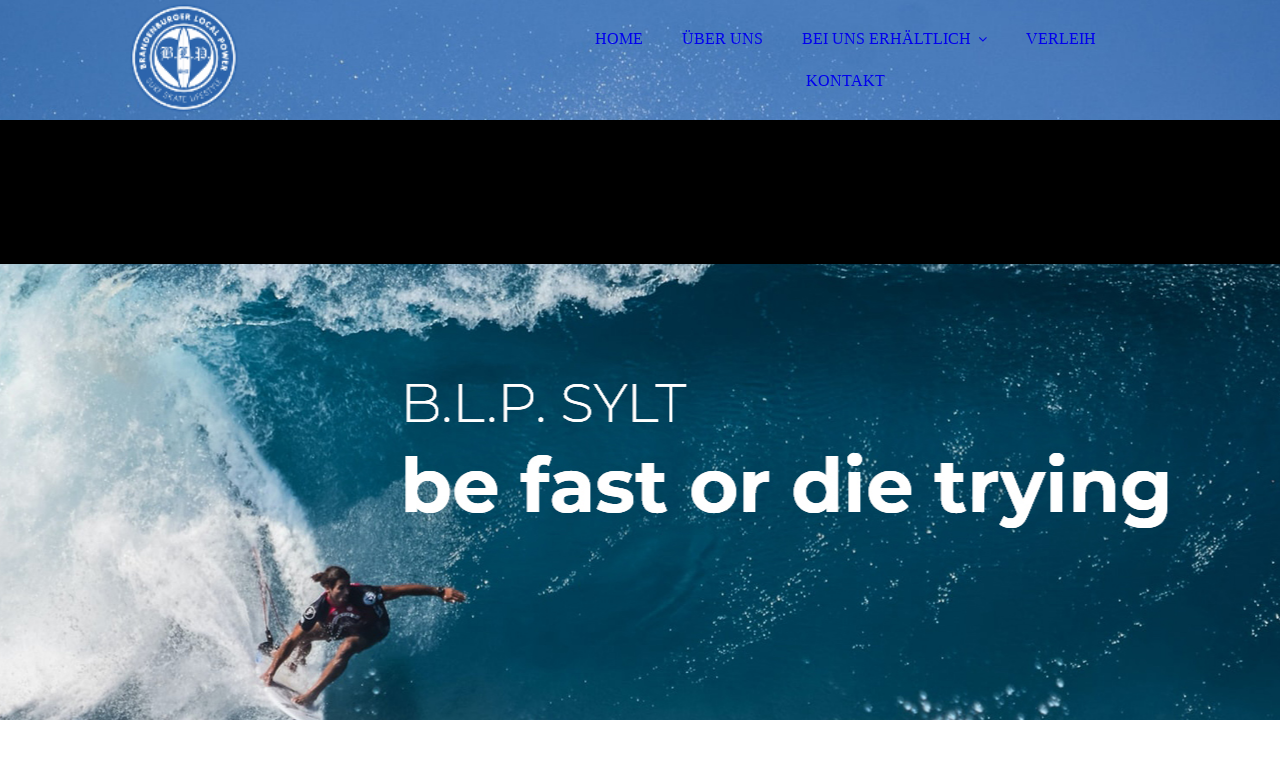

--- FILE ---
content_type: text/html; charset=utf-8
request_url: https://blp-sylt.com/verleih/
body_size: 40960
content:
<!DOCTYPE html><html><head><meta http-equiv="Content-Type" content="text/html; charset=UTF-8"><title>B.L.P SYLT | Shop: Freizeit-Einzelhandel | Verleih | Sylt - VERLEIH</title><meta name="description" content="Kaufen oder ausleihen: Ihr Shop/ Freizeit-Einzelhandel für Surfbretter, Skateboards &amp; Zubehör auf Sylt. Jetzt vorbei schauen!"><meta name="keywords" content="Sport und Hobbys"><link href="https://blp-sylt.com/verleih/" rel="canonical"><meta content="B.L.P SYLT | Shop: Freizeit-Einzelhandel | Verleih | Sylt - VERLEIH" property="og:title"><meta content="website" property="og:type"><meta content="https://blp-sylt.com/verleih/" property="og:url"><script>
              window.beng = window.beng || {};
              window.beng.env = {
                language: "en",
                country: "US",
                mode: "deploy",
                context: "page",
                pageId: "000006124632",
                pageLanguage: "en",
                skeletonId: "",
                scope: "2003292",
                isProtected: false,
                navigationText: "VERLEIH",
                instance: "1",
                common_prefix: "https://strato-editor.com",
                design_common: "https://strato-editor.com/beng/designs/",
                design_template: "sys/cm_dux_092",
                path_design: "https://strato-editor.com/beng/designs/data/sys/cm_dux_092/",
                path_res: "https://strato-editor.com/res/",
                path_bengres: "https://strato-editor.com/beng/res/",
                masterDomain: "",
                preferredDomain: "",
                preprocessHostingUri: function(uri) {
                  
                    return uri || "";
                  
                },
                hideEmptyAreas: true
              };
            </script><script xmlns="http://www.w3.org/1999/xhtml" src="https://strato-editor.com/cm4all-beng-proxy/beng-proxy.js"></script><link xmlns="http://www.w3.org/1999/xhtml" rel="stylesheet" href="https://strato-editor.com/.cm4all/e/static/3rdparty/font-awesome/css/font-awesome.min.css"></link><link rel="stylesheet" type="text/css" href="https://strato-editor.com/.cm4all/res/static/libcm4all-js-widget/3.89.7/css/widget-runtime.css" />
<link rel="stylesheet" type="text/css" href="https://strato-editor.com/.cm4all/res/static/beng-editor/5.3.138/css/deploy.css" />
<link rel="stylesheet" type="text/css" href="https://strato-editor.com/.cm4all/res/static/libcm4all-js-widget/3.89.7/css/slideshow-common.css" />
<script src="https://strato-editor.com/.cm4all/res/static/jquery-1.7/jquery.js"></script><script src="https://strato-editor.com/.cm4all/res/static/prototype-1.7.3/prototype.js"></script><script src="https://strato-editor.com/.cm4all/res/static/jslib/1.4.1/js/legacy.js"></script><script src="https://strato-editor.com/.cm4all/res/static/libcm4all-js-widget/3.89.7/js/widget-runtime.js"></script>
<script src="https://strato-editor.com/.cm4all/res/static/libcm4all-js-widget/3.89.7/js/slideshow-common.js"></script>
<script src="https://strato-editor.com/.cm4all/res/static/beng-editor/5.3.138/js/deploy.js"></script>
<script type="text/javascript" src="https://strato-editor.com/.cm4all/uro/assets/js/uro-min.js"></script><link href="https://strato-editor.com/.cm4all/designs/static/sys/cm_dux_092/1767916885.3012533/css/main.css" rel="stylesheet" type="text/css"><meta name="viewport" content="width=device-width, initial-scale=1"><link href="https://strato-editor.com/.cm4all/designs/static/sys/cm_dux_092/1767916885.3012533/css/cm-templates-global-style.css" rel="stylesheet" type="text/css"><link href="/.cm4all/handler.php/vars.css?v=20220915103628" type="text/css" rel="stylesheet"><style type="text/css">.cm-logo {background-image: url("/.cm4all/uproc.php/0/_Design/Logo/.logo_1.png/picture-1200?_=182b5e7ae01");
        background-position: 0% 7%;
background-size: 32% auto;
background-repeat: no-repeat;
      }</style><script type="text/javascript">window.cmLogoWidgetId = "STRATP_cm4all_com_widgets_Logo_41234372";
            window.cmLogoGetCommonWidget = function (){
                return new cm4all.Common.Widget({
            base    : "/verleih/index.php/",
            session : "",
            frame   : "",
            path    : "STRATP_cm4all_com_widgets_Logo_41234372"
        })
            };
            window.logoConfiguration = {
                "cm-logo-x" : "0%",
        "cm-logo-y" : "7%",
        "cm-logo-v" : "2.0",
        "cm-logo-w" : "32%",
        "cm-logo-h" : "auto",
        "cm-logo-di" : "sys/cm_dux_092",
        "cm-logo-u" : "uro-service://",
        "cm-logo-k" : "%7B%22serviceId%22%3A%220%22%2C%22path%22%3A%22%2F_Design%2FLogo%22%2C%22name%22%3A%22logo_1.png%22%2C%22type%22%3A%22image%2Fpng%22%2C%22size%22%3A12262%2C%22start%22%3A%22182b5e7ae01%22%2C%22width%22%3A80%2C%22height%22%3A80%7D",
        "cm-logo-bc" : "",
        "cm-logo-ln" : "/home/index.php/",
        "cm-logo-ln$" : "home",
        "cm-logo-hi" : false
        ,
        _logoBaseUrl : "uro-service:\/\/",
        _logoPath : "%7B%22serviceId%22%3A%220%22%2C%22path%22%3A%22%2F_Design%2FLogo%22%2C%22name%22%3A%22logo_1.png%22%2C%22type%22%3A%22image%2Fpng%22%2C%22size%22%3A12262%2C%22start%22%3A%22182b5e7ae01%22%2C%22width%22%3A80%2C%22height%22%3A80%7D"
        };
            jQuery(document).ready(function() {
                var href = (beng.env.mode == "deploy" ? "/" : "/home/index.php/");
                jQuery(".cm-logo").wrap("<a style='text-decoration: none;' href='" + href + "'></a>");
            });
            
          jQuery(document).ready(function() {
            var logoElement = jQuery(".cm-logo");
            logoElement.attr("role", "img");
            logoElement.attr("tabindex", "0");
            logoElement.attr("aria-label", "logo");
          });
        </script><link rel="icon" href="data:;base64,iVBORw0KGgo="/><style id="cm_table_styles"></style><style id="cm_background_queries">            @media(min-width: 100px), (min-resolution: 72dpi), (-webkit-min-device-pixel-ratio: 1) {.cm-background{background-image:url("/.cm4all/uproc.php/0/_Design/Hintergrund/.hintergrund_thomas-ashlock-7G5dkthFyxA-unsplash.jpg/picture-200?_=18249a1af84");}}@media(min-width: 100px), (min-resolution: 144dpi), (-webkit-min-device-pixel-ratio: 2) {.cm-background{background-image:url("/.cm4all/uproc.php/0/_Design/Hintergrund/.hintergrund_thomas-ashlock-7G5dkthFyxA-unsplash.jpg/picture-400?_=18249a1af84");}}@media(min-width: 200px), (min-resolution: 72dpi), (-webkit-min-device-pixel-ratio: 1) {.cm-background{background-image:url("/.cm4all/uproc.php/0/_Design/Hintergrund/.hintergrund_thomas-ashlock-7G5dkthFyxA-unsplash.jpg/picture-400?_=18249a1af84");}}@media(min-width: 200px), (min-resolution: 144dpi), (-webkit-min-device-pixel-ratio: 2) {.cm-background{background-image:url("/.cm4all/uproc.php/0/_Design/Hintergrund/.hintergrund_thomas-ashlock-7G5dkthFyxA-unsplash.jpg/picture-800?_=18249a1af84");}}@media(min-width: 400px), (min-resolution: 72dpi), (-webkit-min-device-pixel-ratio: 1) {.cm-background{background-image:url("/.cm4all/uproc.php/0/_Design/Hintergrund/.hintergrund_thomas-ashlock-7G5dkthFyxA-unsplash.jpg/picture-800?_=18249a1af84");}}@media(min-width: 400px), (min-resolution: 144dpi), (-webkit-min-device-pixel-ratio: 2) {.cm-background{background-image:url("/.cm4all/uproc.php/0/_Design/Hintergrund/.hintergrund_thomas-ashlock-7G5dkthFyxA-unsplash.jpg/picture-1200?_=18249a1af84");}}@media(min-width: 600px), (min-resolution: 72dpi), (-webkit-min-device-pixel-ratio: 1) {.cm-background{background-image:url("/.cm4all/uproc.php/0/_Design/Hintergrund/.hintergrund_thomas-ashlock-7G5dkthFyxA-unsplash.jpg/picture-1200?_=18249a1af84");}}@media(min-width: 600px), (min-resolution: 144dpi), (-webkit-min-device-pixel-ratio: 2) {.cm-background{background-image:url("/.cm4all/uproc.php/0/_Design/Hintergrund/.hintergrund_thomas-ashlock-7G5dkthFyxA-unsplash.jpg/picture-1600?_=18249a1af84");}}@media(min-width: 800px), (min-resolution: 72dpi), (-webkit-min-device-pixel-ratio: 1) {.cm-background{background-image:url("/.cm4all/uproc.php/0/_Design/Hintergrund/.hintergrund_thomas-ashlock-7G5dkthFyxA-unsplash.jpg/picture-1600?_=18249a1af84");}}@media(min-width: 800px), (min-resolution: 144dpi), (-webkit-min-device-pixel-ratio: 2) {.cm-background{background-image:url("/.cm4all/uproc.php/0/_Design/Hintergrund/.hintergrund_thomas-ashlock-7G5dkthFyxA-unsplash.jpg/picture-2600?_=18249a1af84");}}
</style></head><body ondrop="return false;" class=" device-desktop cm-deploy cm-deploy-342 cm-deploy-4x"><div class="cm-background" data-cm-qa-bg="image"></div><div class="cm-background-video" data-cm-qa-bg="video"></div><div class="cm-background-effects" data-cm-qa-bg="effect"></div><div class="page_wrapper cm-templates-container"><header><div class="head_wrapper cm-templates-header"><div class="content_center flexbox_container"><div class="cm-templates-logo cm_can_be_empty cm-logo" id="logo"></div><nav class="navigation_wrapper cm_with_forcesub" id="cm_navigation"><ul id="cm_mainnavigation"><li id="cm_navigation_pid_6124645"><a title="HOME" href="/home/" class="cm_anchor">HOME</a></li><li id="cm_navigation_pid_6140501"><a title="ÜBER UNS" href="/ueber-uns/" class="cm_anchor">ÜBER UNS</a></li><li id="cm_navigation_pid_6124638" class="cm_has_subnavigation"><a title="BEI UNS ERHÄLTLICH" href="/bei-uns-erhaeltlich/" class="cm_anchor">BEI UNS ERHÄLTLICH</a><ul class="cm_subnavigation" id="cm_subnavigation_pid_6124638"><li id="cm_navigation_pid_6124637"><a title="SURFBRETTER" href="/surfbretter/" class="cm_anchor">SURFBRETTER</a></li><li id="cm_navigation_pid_6124634"><a title="NEOPRENANZÜGE" href="/neoprenanzuege/" class="cm_anchor">NEOPRENANZÜGE</a></li><li id="cm_navigation_pid_6124636"><a title="SKATEBOARDS" href="/skateboards/" class="cm_anchor">SKATEBOARDS</a></li></ul></li><li id="cm_navigation_pid_6124632" class="cm_current"><a title="VERLEIH" href="/verleih/" class="cm_anchor">VERLEIH</a></li><li id="cm_navigation_pid_6124627"><a title="KONTAKT" href="/kontakt/" class="cm_anchor">KONTAKT</a></li></ul></nav></div><div class="triangleBottomLeft triangle cm-templates-triangle--bottom"> </div></div><div class="keyvisual_wrapper cm-template-keyvisual flexbox_container cm_can_be_empty"><div class="cm-template-keyvisual__media cm_can_be_empty cm-kv-0" id="keyvisual"></div><div class="title_wrapper cm_can_be_empty"><div class="title cm_can_be_empty" id="title" style=""> </div><div class="subtitle cm_can_be_empty" id="subtitle" style=""> </div></div></div></header><div class="sidebar_wrapper_top cm_can_be_empty"><div class="triangleTopRight triangle cm-templates-triangle--top"> </div><div class="content_center"><aside class="fullsidebar sidebar cm_can_be_empty" id="widgetbar_page_1" data-cm-hintable="yes"><div class="cm_column_wrapper"><div style="width: 67.3582%;" class="cm_column"><h1><span style="font-size: 40px; font-family: Montserrat, sans-serif; font-weight: 300;">UNSER VERLEIH</span><br>Keine Lust das gesamte Surfboard Quiver mit in den Urlaub zu schleppen? <br></h1></div><div style="width: 12.5px;" class="cm_column_gap cm_column_gap_left cm_resizable"></div><div style="width: 12.5px;" class="cm_column_gap cm_column_gap_right cm_resizable"></div><div style="width: 32.6418%;" class="cm_column"><p><br></p><p><br></p><p><br></p></div></div></aside><aside class="fullsidebar sidebar cm_can_be_empty" id="widgetbar_site_2" data-cm-hintable="yes"><p> </p></aside></div></div><div class="cm-template-content content_wrapper"><div class="triangleTopLeft triangle cm-templates-triangle--top"> </div><div class="widthWrapper"><div class="content_center"><main class="cm-template-content__main content cm-templates-text" id="content_main" data-cm-hintable="yes"><p><br></p><p><br></p><div class="cm_column_wrapper"><div style="width: 39.8288%;" class="cm_column"><h2><span style="font-size: 30px; font-family: Montserrat, sans-serif; font-weight: 300;">DIE LÖSUNG<br></span>Bei uns im Shop ausleihen<br></h2><p>Habt Ihr keine Lust eueren Wellenreiter im Zug oder Flieger mit­zu­nehmen oder habt ihr eventuell nicht die Möglichkeit euer Brett im vollgepackten Auto zu verstauen, dann steht euch bei mir im Shop eine erlesene Auswahl an Shortboards zur Verfügung. <br></p><p><br></p><p>Von Fish, Hybrid oder reinen Performance Shortboards findet sich immer das passende Brett. So könnt ihr mal neue Shapes entdecken oder ein anderes Volumen ausprobieren. <br></p><p><br></p><p>Meine Verleih-Boards sind keine Plastik- oder Surfschulbretter, sondern handgeglaste Boards, die in Breite und Dicke auf die hiesigen Wellen abgestimmt sind. Auf Wunsch könnt ihr das ein oder andere Brett auch aus dem Verleih günstiger abstauben und kaufen.</p><p><br></p><h3>Miete</h3><p><span style='font-weight: 700; font-family: "Open Sans", sans-serif;'>45,- EUR inkl. MWST 19% / Tag </span><br>inklusive Finnen und Leash<br></p><p><br></p><p><span style='font-weight: 700; font-family: "Open Sans", sans-serif;'>100,- inkl. MWST 19% EUR Kaution</span><br>Wir machen im Shop ein Foto von eurem Ausweis, dass bei Abgabe des Boards wieder gelöscht wird.</p></div><div style="width: 2.5px;" class="cm_column_gap cm_column_gap_left cm_resizable"></div><div style="width: 2.5px;" class="cm_column_gap cm_column_gap_right cm_resizable"></div><div style="width: 10%;" class="cm_column"><p><br></p><p> <br></p></div><div style="width: 2.5px;" class="cm_column_gap cm_column_gap_left cm_resizable"></div><div style="width: 2.5px;" class="cm_column_gap cm_column_gap_right cm_resizable"></div><div style="width: 50.1711%;" class="cm_column"><div class="clearFloating" style="clear:both;height: 0px; width: auto;"></div><div id="widgetcontainer_STRATP_cm4all_com_widgets_UroPhoto_41237147" class="
				    cm_widget_block
					cm_widget cm4all_com_widgets_UroPhoto cm_widget_block_center" style="width:100%; max-width:900px; "><div class="cm_widget_anchor"><a name="STRATP_cm4all_com_widgets_UroPhoto_41237147" id="widgetanchor_STRATP_cm4all_com_widgets_UroPhoto_41237147"><!--cm4all.com.widgets.UroPhoto--></a></div><div xmlns="http://www.w3.org/1999/xhtml" data-uro-type="image" style="width:100%;height:100%;" id="uroPhotoOuterSTRATP_cm4all_com_widgets_UroPhoto_41237147">            <picture><source srcset="/.cm4all/uproc.php/0/_Design/Content/.content_sebastian-leon-prado-mIVVo-wVNxQ-unsplash.jpg/picture-1600?_=18249b5ea38 1x, /.cm4all/uproc.php/0/_Design/Content/.content_sebastian-leon-prado-mIVVo-wVNxQ-unsplash.jpg/picture-2600?_=18249b5ea38 2x" media="(min-width:800px)"><source srcset="/.cm4all/uproc.php/0/_Design/Content/.content_sebastian-leon-prado-mIVVo-wVNxQ-unsplash.jpg/picture-1200?_=18249b5ea38 1x, /.cm4all/uproc.php/0/_Design/Content/.content_sebastian-leon-prado-mIVVo-wVNxQ-unsplash.jpg/picture-1600?_=18249b5ea38 2x" media="(min-width:600px)"><source srcset="/.cm4all/uproc.php/0/_Design/Content/.content_sebastian-leon-prado-mIVVo-wVNxQ-unsplash.jpg/picture-800?_=18249b5ea38 1x, /.cm4all/uproc.php/0/_Design/Content/.content_sebastian-leon-prado-mIVVo-wVNxQ-unsplash.jpg/picture-1200?_=18249b5ea38 2x" media="(min-width:400px)"><source srcset="/.cm4all/uproc.php/0/_Design/Content/.content_sebastian-leon-prado-mIVVo-wVNxQ-unsplash.jpg/picture-400?_=18249b5ea38 1x, /.cm4all/uproc.php/0/_Design/Content/.content_sebastian-leon-prado-mIVVo-wVNxQ-unsplash.jpg/picture-800?_=18249b5ea38 2x" media="(min-width:200px)"><source srcset="/.cm4all/uproc.php/0/_Design/Content/.content_sebastian-leon-prado-mIVVo-wVNxQ-unsplash.jpg/picture-200?_=18249b5ea38 1x, /.cm4all/uproc.php/0/_Design/Content/.content_sebastian-leon-prado-mIVVo-wVNxQ-unsplash.jpg/picture-400?_=18249b5ea38 2x" media="(min-width:100px)"><img src="/.cm4all/uproc.php/0/_Design/Content/.content_sebastian-leon-prado-mIVVo-wVNxQ-unsplash.jpg/picture-200?_=18249b5ea38" data-uro-original="/.cm4all/uproc.php/0/_Design/Content/content_sebastian-leon-prado-mIVVo-wVNxQ-unsplash.jpg?_=18249b5ea38" onerror="uroGlobal().util.error(this, '', 'uro-widget')" data-uro-width="900" data-uro-height="900" alt="" style="width:100%;" title="" loading="lazy"></picture>
<span></span></div></div></div></div><p><br></p><p> <br></p><div id="cm_bottom_clearer" style="clear: both;" contenteditable="false"></div></main></div></div><div class="triangleBottomLeft triangle cm-templates-triangle--bottom"> </div></div><div class="sidebar_wrapper_bottom cm_can_be_empty"><div class="content_center"><aside class="fullsidebar sidebar cm_can_be_empty" id="widgetbar_page_3" data-cm-hintable="yes"><p> </p></aside><aside class="fullsidebar sidebar cm_can_be_empty" id="widgetbar_site_4" data-cm-hintable="yes"><p><br></p></aside></div></div><div class="sidebar_wrapper_bottom_background cm_can_be_empty"><div class="triangleTopLeft triangle cm-templates-triangle--top"> </div><div class="content_center"><aside class="fullsidebar sidebar cm_can_be_empty" id="widgetbar_page_5" data-cm-hintable="yes"><p> </p></aside><aside class="fullsidebar sidebar cm_can_be_empty" id="widgetbar_site_6" data-cm-hintable="yes"><p><br></p><p><br></p><div class="cm_column_wrapper"><div style="width: 50%;" class="cm_column cm_empty_editor"><h2 style="text-align: left;"><span style="font-size: 30px; font-family: Montserrat, sans-serif; font-weight: 300;">JETZT NEU</span><br>Was gibt es Neues bei uns?</h2></div><div style="width: 12.5px;" class="cm_column_gap cm_column_gap_left cm_resizable"></div><div style="width: 12.5px;" class="cm_column_gap cm_column_gap_right cm_resizable"></div><div style="width: 50%;" class="cm_column"><p><span style='font-size: 32px; font-family: "Open Sans", sans-serif;'> </span></p><div id="widgetcontainer_STRATP_com_cm4all_wdn_Button_41234447" class="cm_widget com_cm4all_wdn_Button cm_widget_float_left" style="width:38.2%; max-width:100%; "><div class="cm_widget_anchor"><a name="STRATP_com_cm4all_wdn_Button_41234447" id="widgetanchor_STRATP_com_cm4all_wdn_Button_41234447"><!--com.cm4all.wdn.Button--></a></div><script type="text/javascript">
window.cm4all.widgets.register( '/verleih/index.php/', '', '', 'STRATP_com_cm4all_wdn_Button_41234447');
</script>
		<script type="text/javascript">
	(function() {

		var links = ["@\/css\/show.min.css?v=15.css"];
		for( var i=0; i<links.length; i++) {
			if( links[i].indexOf( '@')==0) {
				links[i] = "/.cm4all/widgetres.php/com.cm4all.wdn.Button/" + links[i].substring( 2);
			} else if( links[i].indexOf( '/')!=0) {
				links[i] = window.cm4all.widgets[ 'STRATP_com_cm4all_wdn_Button_41234447'].url( links[i]);
			}
		}
		cm4all.Common.loadCss( links);

		var scripts = [];
		for( var i=0; i<scripts.length; i++) {
			if( scripts[i].indexOf( '@')==0) {
				scripts[i] = "/.cm4all/widgetres.php/com.cm4all.wdn.Button/" + scripts[i].substring( 2);
			} else if( scripts[i].indexOf( '/')!=0) {
				scripts[i] = window.cm4all.widgets[ 'STRATP_com_cm4all_wdn_Button_41234447'].url( scripts[i]);
			}
		}

		var deferred = jQuery.Deferred();
		window.cm4all.widgets[ 'STRATP_com_cm4all_wdn_Button_41234447'].ready = (function() {
			var ready = function ready( handler) {
				deferred.done( handler);
			};
			return deferred.promise( ready);
		})();
		cm4all.Common.requireLibrary( scripts, function() {
			deferred.resolveWith( window.cm4all.widgets[ 'STRATP_com_cm4all_wdn_Button_41234447']);
		});
	})();
</script>    <a
      class="cm-widget-button_2 cm-w_btn-hover-invert "
      id="C_STRATP_com_cm4all_wdn_Button_41234447__-base"
       href="/neu/index.php/"     style="
      border-radius: 0px;border-color: rgba(1,67,91,1);background-color: rgba(1,67,91,1);padding: 15px 15px;width: 230px;font-size: 15px;;    "
    onMouseOut="this.style.backgroundColor='rgba(1,67,91,1)';this.firstElementChild.style.color='rgba(255,255,255,1)';"onMouseOver="this.style.backgroundColor='rgba(255,255,255,1)';this.firstElementChild.style.color='rgba(1,67,91,1)';"  >
    <span
      style="color: rgba(255,255,255,1);"
    >MEHR ERFAHREN</span>
  </a>

  
</div><p><br></p><p><br></p><p><br></p><p><br></p><p><br></p></div></div></aside></div></div><div class="footer_wrapper cm_can_be_empty"><div class="triangleTopLeft triangle cm-templates-triangle--top"> </div><div class="content_center"><div class="sidebar_wrapper"><aside class="fullsidebar sidebar cm_can_be_empty" id="widgetbar_page_7" data-cm-hintable="yes"><p> </p></aside><aside class="fullsidebar sidebar cm_can_be_empty" id="widgetbar_site_8" data-cm-hintable="yes"><p><br></p><p><span style='font-family: "Open Sans", sans-serif; font-size: 16px; font-weight: 400;'> </span><br></p><div class="cm_column_wrapper"><div style="width: 40%;" class="cm_column"><h2><span style="font-size: 30px; font-family: Montserrat, sans-serif; font-weight: 300;">WIR FREUEN UNS AUF SIE</span><br>Fragen, Lob, Kritik - Wir wollen's wissen!<br></h2><div id="widgetcontainer_STRATP_com_cm4all_wdn_Button_41299556" class="cm_widget com_cm4all_wdn_Button cm_widget_float_left" style="width:38.2%; max-width:100%; "><div class="cm_widget_anchor"><a name="STRATP_com_cm4all_wdn_Button_41299556" id="widgetanchor_STRATP_com_cm4all_wdn_Button_41299556"><!--com.cm4all.wdn.Button--></a></div><script type="text/javascript">
window.cm4all.widgets.register( '/verleih/index.php/', '', '', 'STRATP_com_cm4all_wdn_Button_41299556');
</script>
		<script type="text/javascript">
	(function() {

		var links = ["@\/css\/show.min.css?v=15.css"];
		for( var i=0; i<links.length; i++) {
			if( links[i].indexOf( '@')==0) {
				links[i] = "/.cm4all/widgetres.php/com.cm4all.wdn.Button/" + links[i].substring( 2);
			} else if( links[i].indexOf( '/')!=0) {
				links[i] = window.cm4all.widgets[ 'STRATP_com_cm4all_wdn_Button_41299556'].url( links[i]);
			}
		}
		cm4all.Common.loadCss( links);

		var scripts = [];
		for( var i=0; i<scripts.length; i++) {
			if( scripts[i].indexOf( '@')==0) {
				scripts[i] = "/.cm4all/widgetres.php/com.cm4all.wdn.Button/" + scripts[i].substring( 2);
			} else if( scripts[i].indexOf( '/')!=0) {
				scripts[i] = window.cm4all.widgets[ 'STRATP_com_cm4all_wdn_Button_41299556'].url( scripts[i]);
			}
		}

		var deferred = jQuery.Deferred();
		window.cm4all.widgets[ 'STRATP_com_cm4all_wdn_Button_41299556'].ready = (function() {
			var ready = function ready( handler) {
				deferred.done( handler);
			};
			return deferred.promise( ready);
		})();
		cm4all.Common.requireLibrary( scripts, function() {
			deferred.resolveWith( window.cm4all.widgets[ 'STRATP_com_cm4all_wdn_Button_41299556']);
		});
	})();
</script>    <a
      class="cm-widget-button_2 cm-w_btn-hover-invert "
      id="C_STRATP_com_cm4all_wdn_Button_41299556__-base"
       href="/kontakt/index.php/"     style="
      border-radius: 0px;border-color: rgba(255,255,255,1);background-color: rgba(255,255,255,1);padding: 15px 15px;width: 230px;font-size: 15px;;    "
    onMouseOut="this.style.backgroundColor='rgba(255,255,255,1)';this.firstElementChild.style.color='rgba(1,67,91,1)';"onMouseOver="this.style.backgroundColor='rgba(1,67,91,1)';this.firstElementChild.style.color='rgba(255,255,255,1)';"  >
    <span
      style="color: rgba(1,67,91,1);"
    >KONTAKT AUFNEHMEN</span>
  </a>

  
</div><p><br></p></div><div style="width: 12.5px;" class="cm_column_gap cm_column_gap_left cm_resizable"></div><div style="width: 12.5px;" class="cm_column_gap cm_column_gap_right cm_resizable"></div><div style="width: 19.9564%;" class="cm_column"><h3>B.L.P SYLT</h3><p>Zur Kratzmühle 2<br>25980 Sylt</p><p><br></p><p><br></p></div><div style="width: 12.5px;" class="cm_column_gap cm_column_gap_left cm_resizable"></div><div style="width: 12.5px;" class="cm_column_gap cm_column_gap_right cm_resizable"></div><div style="width: 19.8418%;" class="cm_column"><h3>Kontakt</h3><p>+49 4651 33200<br><a href="mailto:markus%40blp-sylt.com?subject=Nachricht&amp;body=Nachricht" class="cm_anchor">markus@blp-sylt.com</a></p><p><br></p><p><br></p></div><div style="width: 12.5px;" class="cm_column_gap cm_column_gap_left cm_resizable"></div><div style="width: 12.5px;" class="cm_column_gap cm_column_gap_right cm_resizable"></div><div style="width: 20.2018%;" class="cm_column"><h3> Öffnungzeiten<br></h3><p>Montag bis Freitag</p><p style="text-align: left;">10:00 - 13:00 Uhr</p><p style="text-align: left;">           &amp; </p><p style="text-align: left;">14:00 - 17:00 Uhr</p><p><br></p><p><br></p></div></div><p><br></p><p><br></p><div id="widgetcontainer_STRATP_com_cm4all_wch_maps_41235836" class="
				    cm_widget_block
					cm_widget com_cm4all_wch_maps cm_widget_block_center" style="width:100%; max-width:100%; height:400px; "><div class="cm_widget_anchor"><a name="STRATP_com_cm4all_wch_maps_41235836" id="widgetanchor_STRATP_com_cm4all_wch_maps_41235836"><!--com.cm4all.wch.maps--></a></div><a  class="cm4all-cookie-consent"   href="/verleih/index.php/;focus=STRATP_com_cm4all_wch_maps_41235836&amp;frame=STRATP_com_cm4all_wch_maps_41235836" data-wcid="com.cm4all.wch.maps" data-wiid="STRATP_com_cm4all_wch_maps_41235836" data-lazy="true" data-thirdparty="true" data-statistics="false" rel="nofollow" data-blocked="true"><!--STRATP_com_cm4all_wch_maps_41235836--></a></div><p><br></p></aside></div><footer class="cm-templates-footer cm_can_be_empty" id="footer" data-cm-hintable="yes"><div style="text-align: left;"><span style='font-size: 12px; font-family: "Open Sans", sans-serif;'><a href="/home/" class="cm_anchor">STARTSEITE</a>  |  <a href="/kontakt/" class="cm_anchor">KONTAKT</a>  |  <a href="/impressum/" class="cm_anchor">IMPRESSUM</a>  |  <a href="/datenschutz/" class="cm_anchor">DATENSCHUTZ</a>  |  Letzte Änderung: 15.09.2022 © B.L.P SYLT 2022</span><br></div></footer></div></div><div class="mobile_navigation"><nav class="navigation_wrapper cm_with_forcesub" id="cm_mobile_navigation"><ul id="cm_mainnavigation"><li id="cm_navigation_pid_6124645"><a title="HOME" href="/home/" class="cm_anchor">HOME</a></li><li id="cm_navigation_pid_6140501"><a title="ÜBER UNS" href="/ueber-uns/" class="cm_anchor">ÜBER UNS</a></li><li id="cm_navigation_pid_6124638" class="cm_has_subnavigation"><a title="BEI UNS ERHÄLTLICH" href="/bei-uns-erhaeltlich/" class="cm_anchor">BEI UNS ERHÄLTLICH</a><ul class="cm_subnavigation" id="cm_subnavigation_pid_6124638"><li id="cm_navigation_pid_6124637"><a title="SURFBRETTER" href="/surfbretter/" class="cm_anchor">SURFBRETTER</a></li><li id="cm_navigation_pid_6124634"><a title="NEOPRENANZÜGE" href="/neoprenanzuege/" class="cm_anchor">NEOPRENANZÜGE</a></li><li id="cm_navigation_pid_6124636"><a title="SKATEBOARDS" href="/skateboards/" class="cm_anchor">SKATEBOARDS</a></li></ul></li><li id="cm_navigation_pid_6124632" class="cm_current"><a title="VERLEIH" href="/verleih/" class="cm_anchor">VERLEIH</a></li><li id="cm_navigation_pid_6124627"><a title="KONTAKT" href="/kontakt/" class="cm_anchor">KONTAKT</a></li></ul></nav></div><div class="toggle_navigation"><div class="hamburger"><span class="hamburger-box"><span class="hamburger-inner"> </span></span></div></div></div><script type="text/javascript" src="https://strato-editor.com/.cm4all/designs/static/sys/cm_dux_092/1767916885.3012533/js/effects.js"></script><script type="text/javascript" src="https://strato-editor.com/.cm4all/designs/static/sys/cm_dux_092/1767916885.3012533/js/changeBurgerColor.js"></script><script type="text/javascript" src="https://strato-editor.com/.cm4all/designs/static/sys/cm_dux_092/1767916885.3012533/js/cm_template-focus-point.js"></script><script type="text/javascript" src="https://strato-editor.com/.cm4all/designs/static/sys/cm_dux_092/1767916885.3012533/js/cm-templates-global-script.js"></script><div class="cm_widget_anchor"><a name="STRATP_cm4all_com_widgets_CookiePolicy_41234378" id="widgetanchor_STRATP_cm4all_com_widgets_CookiePolicy_41234378"><!--cm4all.com.widgets.CookiePolicy--></a></div><div style="display:none" class="cm-wp-container cm4all-cookie-policy-placeholder-template"><div class="cm-wp-header"><h4 class="cm-wp-header__headline">Externe Inhalte</h4><p class="cm-wp-header__text">Die an dieser Stelle vorgesehenen Inhalte können aufgrund Ihrer aktuellen <a class="cm-wp-header__link" href="#" onclick="openCookieSettings();return false;">Cookie-Einstellungen</a> nicht angezeigt werden.</p></div><div class="cm-wp-content"><div class="cm-wp-content__control"><label aria-checked="false" role="switch" tabindex="0" class="cm-wp-content-switcher"><input tabindex="-1" type="checkbox" class="cm-wp-content-switcher__checkbox" /><span class="cm-wp-content-switcher__label">Drittanbieter-Inhalte</span></label></div><p class="cm-wp-content__text">Diese Webseite bietet möglicherweise Inhalte oder Funktionalitäten an, die von Drittanbietern eigenverantwortlich zur Verfügung gestellt werden. Diese Drittanbieter können eigene Cookies setzen, z.B. um die Nutzeraktivität zu verfolgen oder ihre Angebote zu personalisieren und zu optimieren.</p></div></div><div aria-labelledby="cookieSettingsDialogTitle" role="dialog" style="position: fixed;" class="cm-cookie-container cm-hidden" id="cookieSettingsDialog"><div class="cm-cookie-header"><h4 id="cookieSettingsDialogTitle" class="cm-cookie-header__headline">Cookie-Einstellungen</h4><div autofocus="autofocus" tabindex="0" role="button" class="cm-cookie-header__close-button" title="Schließen"></div></div><div aria-describedby="cookieSettingsDialogContent" class="cm-cookie-content"><p id="cookieSettingsDialogContent" class="cm-cookie-content__text">Diese Webseite verwendet Cookies, um Besuchern ein optimales Nutzererlebnis zu bieten. Bestimmte Inhalte von Drittanbietern werden nur angezeigt, wenn die entsprechende Option aktiviert ist. Die Datenverarbeitung kann dann auch in einem Drittland erfolgen. Weitere Informationen hierzu in der Datenschutzerklärung.</p><div class="cm-cookie-content__controls"><div class="cm-cookie-controls-container"><div class="cm-cookie-controls cm-cookie-controls--essential"><div class="cm-cookie-flex-wrapper"><label aria-details="cookieSettingsEssentialDetails" aria-labelledby="cookieSettingsEssentialLabel" aria-checked="true" role="switch" tabindex="0" class="cm-cookie-switch-wrapper"><input tabindex="-1" id="cookieSettingsEssential" type="checkbox" disabled="disabled" checked="checked" /><span></span></label><div class="cm-cookie-expand-wrapper"><span id="cookieSettingsEssentialLabel">Technisch notwendige</span><div tabindex="0" aria-controls="cookieSettingsEssentialDetails" aria-expanded="false" role="button" class="cm-cookie-content-expansion-button" title="Erweitern / Zuklappen"></div></div></div><div class="cm-cookie-content-expansion-text" id="cookieSettingsEssentialDetails">Diese Cookies sind zum Betrieb der Webseite notwendig, z.B. zum Schutz vor Hackerangriffen und zur Gewährleistung eines konsistenten und der Nachfrage angepassten Erscheinungsbilds der Seite.</div></div><div class="cm-cookie-controls cm-cookie-controls--statistic"><div class="cm-cookie-flex-wrapper"><label aria-details="cookieSettingsStatisticsDetails" aria-labelledby="cookieSettingsStatisticsLabel" aria-checked="false" role="switch" tabindex="0" class="cm-cookie-switch-wrapper"><input tabindex="-1" id="cookieSettingsStatistics" type="checkbox" /><span></span></label><div class="cm-cookie-expand-wrapper"><span id="cookieSettingsStatisticsLabel">Analytische</span><div tabindex="0" aria-controls="cookieSettingsStatisticsDetails" aria-expanded="false" role="button" class="cm-cookie-content-expansion-button" title="Erweitern / Zuklappen"></div></div></div><div class="cm-cookie-content-expansion-text" id="cookieSettingsStatisticsDetails">Diese Cookies werden verwendet, um das Nutzererlebnis weiter zu optimieren. Hierunter fallen auch Statistiken, die dem Webseitenbetreiber von Drittanbietern zur Verfügung gestellt werden, sowie die Ausspielung von personalisierter Werbung durch die Nachverfolgung der Nutzeraktivität über verschiedene Webseiten.</div></div><div class="cm-cookie-controls cm-cookie-controls--third-party"><div class="cm-cookie-flex-wrapper"><label aria-details="cookieSettingsThirdpartyDetails" aria-labelledby="cookieSettingsThirdpartyLabel" aria-checked="false" role="switch" tabindex="0" class="cm-cookie-switch-wrapper"><input tabindex="-1" id="cookieSettingsThirdparty" type="checkbox" /><span></span></label><div class="cm-cookie-expand-wrapper"><span id="cookieSettingsThirdpartyLabel">Drittanbieter-Inhalte</span><div tabindex="0" aria-controls="cookieSettingsThirdpartyDetails" aria-expanded="false" role="button" class="cm-cookie-content-expansion-button" title="Erweitern / Zuklappen"></div></div></div><div class="cm-cookie-content-expansion-text" id="cookieSettingsThirdpartyDetails">Diese Webseite bietet möglicherweise Inhalte oder Funktionalitäten an, die von Drittanbietern eigenverantwortlich zur Verfügung gestellt werden. Diese Drittanbieter können eigene Cookies setzen, z.B. um die Nutzeraktivität zu verfolgen oder ihre Angebote zu personalisieren und zu optimieren.</div></div></div><div class="cm-cookie-content-button"><div tabindex="0" role="button" onclick="rejectAllCookieTypes(); setTimeout(saveCookieSettings, 400);" class="cm-cookie-button cm-cookie-content-button--reject-all"><span>Ablehnen</span></div><div tabindex="0" role="button" onclick="selectAllCookieTypes(); setTimeout(saveCookieSettings, 400);" class="cm-cookie-button cm-cookie-content-button--accept-all"><span>Alle akzeptieren</span></div><div tabindex="0" role="button" onclick="saveCookieSettings();" class="cm-cookie-button cm-cookie-content-button--save"><span>Speichern</span></div></div></div></div><div class="cm-cookie-footer"><a    href="/datenschutz/index.php/" class="cm-cookie-footer__link">Mehr Informationen</a></div></div><script type="text/javascript">
      Common.loadCss("/.cm4all/widgetres.php/cm4all.com.widgets.CookiePolicy/show.css?v=3.3.38");
    </script><script data-tracking="true" data-cookie-settings-enabled="true" src="/.cm4all/widgetres.php/cm4all.com.widgets.CookiePolicy/show.js?v=3.3.38" defer="defer" id="cookieSettingsScript"></script><noscript ><div style="position:absolute;bottom:0;" id="statdiv"><img alt="" height="1" width="1" src="https://strato-editor.com/.cm4all/_pixel.img?site=2024904-cStWc5RK&amp;page=pid_6124632&amp;path=%2Fverleih%2Findex.php%2F&amp;nt=VERLEIH"/></div></noscript><script  type="text/javascript">//<![CDATA[
            document.body.insertAdjacentHTML('beforeend', '<div style="position:absolute;bottom:0;" id="statdiv"><img alt="" height="1" width="1" src="https://strato-editor.com/.cm4all/_pixel.img?site=2024904-cStWc5RK&amp;page=pid_6124632&amp;path=%2Fverleih%2Findex.php%2F&amp;nt=VERLEIH&amp;domain='+escape(document.location.hostname)+'&amp;ref='+escape(document.referrer)+'"/></div>');
        //]]></script><script type="application/x-cm4all-cookie-consent" data-code="&lt;style&gt;


.cm_subnavigation &gt; li &gt; a {
word-break: break-word;
}

.com_cm4all_wdn_Button {
min-width: 250px !important;
}

.page_wrapper .sidebar_wrapper_top {
  padding-top: 90px;
  padding-bottom: 75px;
}

.page_wrapper .content_wrapper .widthWrapper {
  padding: 100px 0;
}

.page_wrapper .sidebar_wrapper_bottom {
  padding: 150px 0;
}

.page_wrapper .sidebar_wrapper_bottom_background {
  padding: 100px 0 80px;
}

&lt;/style&gt;"></script><div xmlns="http://www.w3.org/1999/xhtml" class="cm-smart-access-button"><div class="scaler"><i class="fa fa-th" aria-hidden="true"></i></div></div><div xmlns="http://www.w3.org/1999/xhtml" class="cm-smart-access-menu num-buttons-2"><div class="protector"></div><div class="tiles"><a href="mailto:markus@blp-sylt.com" target=""><div class="tile mail"><div class="icon"><i class="fa fa-mail" aria-hidden="true"></i></div><div class="title">E-Mail</div></div></a><a href="tel:+49 4651 33200" target=""><div class="tile call"><div class="icon"><i class="fa fa-call" aria-hidden="true"></i></div><div class="title">Anruf</div></div></a></div></div><div style="display: none;" id="keyvisualWidgetVideosContainer"></div><style type="text/css">.cm-kv-0 {
background-color: ;
background-position: 74.94887525562372% 50%;
background-size: auto auto;
background-repeat: no-repeat;
}
            @media(min-width: 100px), (min-resolution: 72dpi), (-webkit-min-device-pixel-ratio: 1) {.cm-kv-0{background-image:url("/.cm4all/uproc.php/0/_Design/Titelbild/.titelbild_thomas-ashlock-7G5dkthFyxA-unsplash.jpg/picture-200?_=18249652929");}}@media(min-width: 100px), (min-resolution: 144dpi), (-webkit-min-device-pixel-ratio: 2) {.cm-kv-0{background-image:url("/.cm4all/uproc.php/0/_Design/Titelbild/.titelbild_thomas-ashlock-7G5dkthFyxA-unsplash.jpg/picture-400?_=18249652929");}}@media(min-width: 200px), (min-resolution: 72dpi), (-webkit-min-device-pixel-ratio: 1) {.cm-kv-0{background-image:url("/.cm4all/uproc.php/0/_Design/Titelbild/.titelbild_thomas-ashlock-7G5dkthFyxA-unsplash.jpg/picture-400?_=18249652929");}}@media(min-width: 200px), (min-resolution: 144dpi), (-webkit-min-device-pixel-ratio: 2) {.cm-kv-0{background-image:url("/.cm4all/uproc.php/0/_Design/Titelbild/.titelbild_thomas-ashlock-7G5dkthFyxA-unsplash.jpg/picture-800?_=18249652929");}}@media(min-width: 400px), (min-resolution: 72dpi), (-webkit-min-device-pixel-ratio: 1) {.cm-kv-0{background-image:url("/.cm4all/uproc.php/0/_Design/Titelbild/.titelbild_thomas-ashlock-7G5dkthFyxA-unsplash.jpg/picture-800?_=18249652929");}}@media(min-width: 400px), (min-resolution: 144dpi), (-webkit-min-device-pixel-ratio: 2) {.cm-kv-0{background-image:url("/.cm4all/uproc.php/0/_Design/Titelbild/.titelbild_thomas-ashlock-7G5dkthFyxA-unsplash.jpg/picture-1200?_=18249652929");}}@media(min-width: 600px), (min-resolution: 72dpi), (-webkit-min-device-pixel-ratio: 1) {.cm-kv-0{background-image:url("/.cm4all/uproc.php/0/_Design/Titelbild/.titelbild_thomas-ashlock-7G5dkthFyxA-unsplash.jpg/picture-1200?_=18249652929");}}@media(min-width: 600px), (min-resolution: 144dpi), (-webkit-min-device-pixel-ratio: 2) {.cm-kv-0{background-image:url("/.cm4all/uproc.php/0/_Design/Titelbild/.titelbild_thomas-ashlock-7G5dkthFyxA-unsplash.jpg/picture-1600?_=18249652929");}}@media(min-width: 800px), (min-resolution: 72dpi), (-webkit-min-device-pixel-ratio: 1) {.cm-kv-0{background-image:url("/.cm4all/uproc.php/0/_Design/Titelbild/.titelbild_thomas-ashlock-7G5dkthFyxA-unsplash.jpg/picture-1600?_=18249652929");}}@media(min-width: 800px), (min-resolution: 144dpi), (-webkit-min-device-pixel-ratio: 2) {.cm-kv-0{background-image:url("/.cm4all/uproc.php/0/_Design/Titelbild/.titelbild_thomas-ashlock-7G5dkthFyxA-unsplash.jpg/picture-2600?_=18249652929");}}
</style><style type="text/css">
			#keyvisual {
				overflow: hidden;
			}
			.kv-video-wrapper {
				width: 100%;
				height: 100%;
				position: relative;
			}
			</style><script type="text/javascript">
				jQuery(document).ready(function() {
					function moveTempVideos(slideshow, isEditorMode) {
						var videosContainer = document.getElementById('keyvisualWidgetVideosContainer');
						if (videosContainer) {
							while (videosContainer.firstChild) {
								var div = videosContainer.firstChild;
								var divPosition = div.className.substring('cm-kv-0-tempvideo-'.length);
								if (isEditorMode && parseInt(divPosition) > 1) {
									break;
								}
								videosContainer.removeChild(div);
								if (div.nodeType == Node.ELEMENT_NODE) {
									var pos = '';
									if (slideshow) {
										pos = '-' + divPosition;
									}
									var kv = document.querySelector('.cm-kv-0' + pos);
									if (kv) {
										if (!slideshow) {
											var wrapperDiv = document.createElement("div"); 
											wrapperDiv.setAttribute("class", "kv-video-wrapper");
											kv.insertBefore(wrapperDiv, kv.firstChild);
											kv = wrapperDiv;
										}
										while (div.firstChild) {
											kv.appendChild(div.firstChild);
										}
										if (!slideshow) {
											break;
										}
									}
								}
							}
						}
					}

					function kvClickAction(mode, href) {
						if (mode == 'internal') {
							if (!window.top.syntony || !/_home$/.test(window.top.syntony.bifmState)) {
								window.location.href = href;
							}
						} else if (mode == 'external') {
							var a = document.createElement('a');
							a.href = href;
							a.target = '_blank';
							a.rel = 'noreferrer noopener';
							a.click();
						}
					}

					var keyvisualElement = jQuery("[cm_type=keyvisual]");
					if(keyvisualElement.length == 0){
						keyvisualElement = jQuery("#keyvisual");
					}
					if(keyvisualElement.length == 0){
						keyvisualElement = jQuery("[class~=cm-kv-0]");
					}
				
						keyvisualElement.attr("role", "img");
						keyvisualElement.attr("tabindex", "0");
						keyvisualElement.attr("aria-label", "hauptgrafik");
					
					moveTempVideos(false, false);
					var video = document.querySelector('#keyvisual video');
					if (video) {
						video.play();
					}
				
			});
		</script></body></html>
